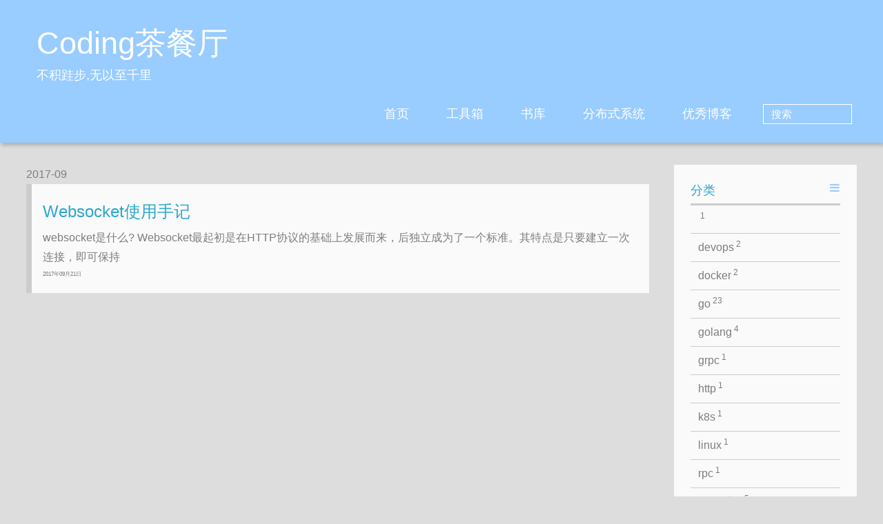

--- FILE ---
content_type: text/html; charset=utf-8
request_url: http://razil.cc/tags/websocket/
body_size: 4448
content:
<!DOCTYPE HTML>
<html lang="zh-CN">
<head>
  <meta charset="UTF-8">
  <title>Websocket - Coding茶餐厅</title>
  <meta name="viewport" content="width=device-width, initial-scale=1, maximum-scale=3, minimum-scale=1">
  
  <meta name="description" content="Websocket">
  
  <meta itemprop="name" content="Websocket - Coding茶餐厅">
  <meta itemprop="description" content="Websocket">
  <meta itemprop="image" content="//razil.cc/img/author.jpg">
  
  
  <meta name="twitter:description" content="">
  <link rel="alternate" href="//razil.cc/feed.xml" title="Coding茶餐厅" type="application/rss+xml"/>
  <link rel="shortcut icon" href="//razil.cc/img/favicon.ico"/>
  <link rel="apple-touch-icon" href="//razil.cc/apple-touch-icon.png" />
  <link rel="apple-touch-icon-precomposed" href="//razil.cc/apple-touch-icon.png" />
  <link rel="stylesheet" href="//razil.cc/highlight/styles/github.css">
  <script src="//razil.cc/highlight/highlight.pack.js"></script>
  <script>hljs.initHighlightingOnLoad();</script>
  <link rel="stylesheet" href="//razil.cc/font/hack/css/hack.min.css">
  <link rel="stylesheet" href="//razil.cc/css/style.css">
</head>

<body>
  <header>
    <div>
  
  <div id="textlogo">
    <h1 class="site-name"><a href="//razil.cc/" title="Coding茶餐厅">Coding茶餐厅</a></h1>
    <h2 class="blog-motto">不积跬步,无以至千里</h2>
  </div>
  <div class="navbar"><a class="navbutton navmobile" href="#" title="menu"></a></div>
  <nav class="animated">
    <ul>
      
      <li><a href="/">首页</a></li>
      
      <li><a href="/post/toolkit">工具箱</a></li>
      
      <li><a href="/post/books">书库</a></li>
      
      <li><a href="/categories/%E5%88%86%E5%B8%83%E5%BC%8F%E7%B3%BB%E7%BB%9F/">分布式系统</a></li>
      
      <li><a href="/post/blogs">优秀博客</a></li>
      
      <li>
        <form class="search" method="get" action="https://www.baidu.com/search">
          <div>
            <input type="text" id="search" name="q" placeholder="搜索">
          </div>
        </form>
      </li>
    </ul>
  </nav>
</div>

  </header>
  <div id="container">
    <div id="main">
      
      <h2 id="2017-09">2017-09</h2>
      
      <section class="post" itemscope itemprop="blogPost">
    <a href="//razil.cc/post/2017/07/gowebsocket-experience/" title="Websocket使用手记" itemprop="url">
    <h1 itemprop="name">Websocket使用手记</h1>
    <p itemprop="description">websocket是什么? Websocket最起初是在HTTP协议的基础上发展而来，后独立成为了一个标准。其特点是只要建立一次连接，即可保持</p>
    <time datetime="2017-09-21 23:51:49 &#43;0800 CST" itemprop="datePublished">2017年09月21日</time>
  </a>
</section>

      
      
    </div>
    <div class="openaside"><a class="navbutton" href="#" title="显示侧边栏"></a></div>
<div id="asidepart">
<div class="closeaside"><a class="closebutton" href="#" title="隐藏侧边栏"></a></div>
  
<aside class="clearfix">
  

<div class="categorieslist">
  <p class="asidetitle">分类</p>
  <ul>
    
    <li><a href="//razil.cc/categories/" title=""><sup>1</sup></a></li>
    
    <li><a href="//razil.cc/categories/devops" title="devops">devops<sup>2</sup></a></li>
    
    <li><a href="//razil.cc/categories/docker" title="docker">docker<sup>2</sup></a></li>
    
    <li><a href="//razil.cc/categories/go" title="go">go<sup>23</sup></a></li>
    
    <li><a href="//razil.cc/categories/golang" title="golang">golang<sup>4</sup></a></li>
    
    <li><a href="//razil.cc/categories/grpc" title="grpc">grpc<sup>1</sup></a></li>
    
    <li><a href="//razil.cc/categories/http" title="http">http<sup>1</sup></a></li>
    
    <li><a href="//razil.cc/categories/k8s" title="k8s">k8s<sup>1</sup></a></li>
    
    <li><a href="//razil.cc/categories/linux" title="linux">linux<sup>1</sup></a></li>
    
    <li><a href="//razil.cc/categories/rpc" title="rpc">rpc<sup>1</sup></a></li>
    
    <li><a href="//razil.cc/categories/%e4%bd%bf%e7%94%a8%e6%89%8b%e8%ae%b0" title="使用手记">使用手记<sup>5</sup></a></li>
    
    <li><a href="//razil.cc/categories/%e5%88%86%e5%b8%83%e5%bc%8f%e7%b3%bb%e7%bb%9f" title="分布式系统">分布式系统<sup>3</sup></a></li>
    
    <li><a href="//razil.cc/categories/%e5%af%86%e7%a0%81%e5%ad%a6" title="密码学">密码学<sup>1</sup></a></li>
    
    <li><a href="//razil.cc/categories/%e5%be%ae%e6%9c%8d%e5%8a%a1" title="微服务">微服务<sup>2</sup></a></li>
    
    <li><a href="//razil.cc/categories/%e6%95%b0%e6%8d%ae%e5%ba%93" title="数据库">数据库<sup>1</sup></a></li>
    
    <li><a href="//razil.cc/categories/%e6%b1%87%e6%80%bb" title="汇总">汇总<sup>4</sup></a></li>
    
    <li><a href="//razil.cc/categories/%e7%bd%91%e7%bb%9c" title="网络">网络<sup>1</sup></a></li>
    
    <li><a href="//razil.cc/categories/%e8%af%91%e6%96%87" title="译文">译文<sup>1</sup></a></li>
    
    <li><a href="//razil.cc/categories/%e8%bd%ac%e8%bd%bd" title="转载">转载<sup>1</sup></a></li>
    
    <li><a href="//razil.cc/categories/%e8%bf%90%e7%bb%b4" title="运维">运维<sup>1</sup></a></li>
    
    <li><a href="//razil.cc/categories/%e9%98%85%e8%af%bb%e7%ac%94%e8%ae%b0" title="阅读笔记">阅读笔记<sup>4</sup></a></li>
    
    <li><a href="//razil.cc/categories/%e9%9a%8f%e7%ac%94" title="随笔">随笔<sup>1</sup></a></li>
    
  </ul>
</div>



  

<div class="tagslist">
	<p class="asidetitle">标签</p>
		<ul class="clearfix">
      
			<li><a href="//razil.cc/tags/" title=""><sup>8</sup></a></li>
      
			<li><a href="//razil.cc/tags/beego" title="beego">beego<sup>2</sup></a></li>
      
			<li><a href="//razil.cc/tags/dep" title="dep">dep<sup>1</sup></a></li>
      
			<li><a href="//razil.cc/tags/docker" title="docker">docker<sup>2</sup></a></li>
      
			<li><a href="//razil.cc/tags/elasticsearch" title="elasticsearch">elasticsearch<sup>1</sup></a></li>
      
			<li><a href="//razil.cc/tags/gfs" title="gfs">gfs<sup>1</sup></a></li>
      
			<li><a href="//razil.cc/tags/go" title="go">go<sup>10</sup></a></li>
      
			<li><a href="//razil.cc/tags/go-mod" title="go-mod">go-mod<sup>1</sup></a></li>
      
			<li><a href="//razil.cc/tags/golang" title="golang">golang<sup>2</sup></a></li>
      
			<li><a href="//razil.cc/tags/grpc" title="grpc">grpc<sup>1</sup></a></li>
      
			<li><a href="//razil.cc/tags/harbor" title="harbor">harbor<sup>1</sup></a></li>
      
			<li><a href="//razil.cc/tags/http" title="http">http<sup>1</sup></a></li>
      
			<li><a href="//razil.cc/tags/influxdb" title="influxdb">influxdb<sup>1</sup></a></li>
      
			<li><a href="//razil.cc/tags/istio" title="istio">istio<sup>1</sup></a></li>
      
			<li><a href="//razil.cc/tags/json" title="json">json<sup>1</sup></a></li>
      
			<li><a href="//razil.cc/tags/k8s" title="k8s">k8s<sup>1</sup></a></li>
      
			<li><a href="//razil.cc/tags/kubernates" title="kubernates">kubernates<sup>1</sup></a></li>
      
			<li><a href="//razil.cc/tags/linux" title="linux">linux<sup>1</sup></a></li>
      
			<li><a href="//razil.cc/tags/minikube" title="minikube">minikube<sup>1</sup></a></li>
      
			<li><a href="//razil.cc/tags/minishift" title="minishift">minishift<sup>1</sup></a></li>
      
			<li><a href="//razil.cc/tags/oop" title="oop">oop<sup>1</sup></a></li>
      
			<li><a href="//razil.cc/tags/orm" title="orm">orm<sup>1</sup></a></li>
      
			<li><a href="//razil.cc/tags/plugin" title="plugin">plugin<sup>1</sup></a></li>
      
			<li><a href="//razil.cc/tags/raft" title="raft">raft<sup>1</sup></a></li>
      
			<li><a href="//razil.cc/tags/relfect" title="relfect">relfect<sup>1</sup></a></li>
      
			<li><a href="//razil.cc/tags/rpc" title="rpc">rpc<sup>1</sup></a></li>
      
			<li><a href="//razil.cc/tags/web" title="web">web<sup>1</sup></a></li>
      
			<li><a href="//razil.cc/tags/websocket" title="websocket">websocket<sup>1</sup></a></li>
      
			<li><a href="//razil.cc/tags/%e4%bd%bf%e7%94%a8%e6%89%8b%e8%ae%b0" title="使用手记">使用手记<sup>1</sup></a></li>
      
			<li><a href="//razil.cc/tags/%e5%88%86%e5%b8%83%e5%bc%8f" title="分布式">分布式<sup>1</sup></a></li>
      
			<li><a href="//razil.cc/tags/%e5%8a%a0%e5%af%86" title="加密">加密<sup>1</sup></a></li>
      
			<li><a href="//razil.cc/tags/%e6%ad%a3%e5%88%99" title="正则">正则<sup>2</sup></a></li>
      
			<li><a href="//razil.cc/tags/%e6%ad%a3%e5%88%99%e5%8c%b9%e9%85%8d" title="正则匹配">正则匹配<sup>1</sup></a></li>
      
			<li><a href="//razil.cc/tags/%e6%b1%87%e6%80%bb" title="汇总">汇总<sup>4</sup></a></li>
      
			<li><a href="//razil.cc/tags/%e7%89%88%e6%9c%ac%e6%8e%a7%e5%88%b6" title="版本控制">版本控制<sup>1</sup></a></li>
      
			<li><a href="//razil.cc/tags/%e7%b3%bb%e7%bb%9f%e6%97%a5%e5%bf%97" title="系统日志">系统日志<sup>1</sup></a></li>
      
			<li><a href="//razil.cc/tags/%e7%bd%91%e7%bb%9c%e7%88%ac%e8%99%ab" title="网络爬虫">网络爬虫<sup>1</sup></a></li>
      
			<li><a href="//razil.cc/tags/%e8%87%aa%e5%8a%a8%e5%8c%96%e6%9e%84%e5%bb%ba" title="自动化构建">自动化构建<sup>1</sup></a></li>
      
			<li><a href="//razil.cc/tags/%e9%9a%8f%e7%ac%94" title="随笔">随笔<sup>1</sup></a></li>
      
			<li><a href="//razil.cc/tags/%e9%9d%a2%e5%90%91%e5%af%b9%e8%b1%a1" title="面向对象">面向对象<sup>1</sup></a></li>
      
		</ul>
</div>



  
  <div class="archiveslist">
    <p class="asidetitle">归档</p>
    <ul class="archive-list">
      
      
      <li class="archive-list-item">
        <a class="archive-list-link" href="//razil.cc/post/#2019-04">2019年04月</a><span class="archive-list-count">2</span>
      </li>
      
      
      <li class="archive-list-item">
        <a class="archive-list-link" href="//razil.cc/post/#2019-02">2019年02月</a><span class="archive-list-count">3</span>
      </li>
      
      
      <li class="archive-list-item">
        <a class="archive-list-link" href="//razil.cc/post/#2019-01">2019年01月</a><span class="archive-list-count">2</span>
      </li>
      
      
      <li class="archive-list-item">
        <a class="archive-list-link" href="//razil.cc/post/#2018-12">2018年12月</a><span class="archive-list-count">2</span>
      </li>
      
      
      <li class="archive-list-item">
        <a class="archive-list-link" href="//razil.cc/post/#2018-11">2018年11月</a><span class="archive-list-count">4</span>
      </li>
      
      
      <li class="archive-list-item">
        <a class="archive-list-link" href="//razil.cc/post/#2018-10">2018年10月</a><span class="archive-list-count">3</span>
      </li>
      
      
      <li class="archive-list-item">
        <a class="archive-list-link" href="//razil.cc/post/#2018-09">2018年09月</a><span class="archive-list-count">2</span>
      </li>
      
      
      <li class="archive-list-item">
        <a class="archive-list-link" href="//razil.cc/post/#2018-08">2018年08月</a><span class="archive-list-count">2</span>
      </li>
      
      
      <li class="archive-list-item">
        <a class="archive-list-link" href="//razil.cc/post/#2018-07">2018年07月</a><span class="archive-list-count">2</span>
      </li>
      
      
      <li class="archive-list-item">
        <a class="archive-list-link" href="//razil.cc/post/#2018-04">2018年04月</a><span class="archive-list-count">2</span>
      </li>
      
      
      <li class="archive-list-item">
        <a class="archive-list-link" href="//razil.cc/post/#2018-03">2018年03月</a><span class="archive-list-count">5</span>
      </li>
      
      
      <li class="archive-list-item">
        <a class="archive-list-link" href="//razil.cc/post/#2018-01">2018年01月</a><span class="archive-list-count">3</span>
      </li>
      
      
      <li class="archive-list-item">
        <a class="archive-list-link" href="//razil.cc/post/#2017-12">2017年12月</a><span class="archive-list-count">2</span>
      </li>
      
      
      <li class="archive-list-item">
        <a class="archive-list-link" href="//razil.cc/post/#2017-11">2017年11月</a><span class="archive-list-count">1</span>
      </li>
      
      
      <li class="archive-list-item">
        <a class="archive-list-link" href="//razil.cc/post/#2017-10">2017年10月</a><span class="archive-list-count">1</span>
      </li>
      
      
      <li class="archive-list-item">
        <a class="archive-list-link" href="//razil.cc/post/#2017-09">2017年09月</a><span class="archive-list-count">2</span>
      </li>
      
      
      <li class="archive-list-item">
        <a class="archive-list-link" href="//razil.cc/post/#2017-08">2017年08月</a><span class="archive-list-count">2</span>
      </li>
      
      
      <li class="archive-list-item">
        <a class="archive-list-link" href="//razil.cc/post/#2017-07">2017年07月</a><span class="archive-list-count">1</span>
      </li>
      
      
      <li class="archive-list-item">
        <a class="archive-list-link" href="//razil.cc/post/#2017-05">2017年05月</a><span class="archive-list-count">2</span>
      </li>
      
      
      <li class="archive-list-item">
        <a class="archive-list-link" href="//razil.cc/post/#2017-04">2017年04月</a><span class="archive-list-count">1</span>
      </li>
      
      
      <li class="archive-list-item">
        <a class="archive-list-link" href="//razil.cc/post/#2017-03">2017年03月</a><span class="archive-list-count">1</span>
      </li>
      
      
      <li class="archive-list-item">
        <a class="archive-list-link" href="//razil.cc/post/#2017-01">2017年01月</a><span class="archive-list-count">1</span>
      </li>
      
    </ul>

  </div>


  

<div class="tagcloudlist">
  <p class="asidetitle">标签云</p>
  <div class="tagcloudlist clearfix">
    
    <a href="//razil.cc/tags/" style="font-size: 12px;"></a>
    
    <a href="//razil.cc/tags/beego" style="font-size: 12px;">beego</a>
    
    <a href="//razil.cc/tags/dep" style="font-size: 12px;">dep</a>
    
    <a href="//razil.cc/tags/docker" style="font-size: 12px;">docker</a>
    
    <a href="//razil.cc/tags/elasticsearch" style="font-size: 12px;">elasticsearch</a>
    
    <a href="//razil.cc/tags/gfs" style="font-size: 12px;">gfs</a>
    
    <a href="//razil.cc/tags/go" style="font-size: 12px;">go</a>
    
    <a href="//razil.cc/tags/go-mod" style="font-size: 12px;">go-mod</a>
    
    <a href="//razil.cc/tags/golang" style="font-size: 12px;">golang</a>
    
    <a href="//razil.cc/tags/grpc" style="font-size: 12px;">grpc</a>
    
    <a href="//razil.cc/tags/harbor" style="font-size: 12px;">harbor</a>
    
    <a href="//razil.cc/tags/http" style="font-size: 12px;">http</a>
    
    <a href="//razil.cc/tags/influxdb" style="font-size: 12px;">influxdb</a>
    
    <a href="//razil.cc/tags/istio" style="font-size: 12px;">istio</a>
    
    <a href="//razil.cc/tags/json" style="font-size: 12px;">json</a>
    
    <a href="//razil.cc/tags/k8s" style="font-size: 12px;">k8s</a>
    
    <a href="//razil.cc/tags/kubernates" style="font-size: 12px;">kubernates</a>
    
    <a href="//razil.cc/tags/linux" style="font-size: 12px;">linux</a>
    
    <a href="//razil.cc/tags/minikube" style="font-size: 12px;">minikube</a>
    
    <a href="//razil.cc/tags/minishift" style="font-size: 12px;">minishift</a>
    
    <a href="//razil.cc/tags/oop" style="font-size: 12px;">oop</a>
    
    <a href="//razil.cc/tags/orm" style="font-size: 12px;">orm</a>
    
    <a href="//razil.cc/tags/plugin" style="font-size: 12px;">plugin</a>
    
    <a href="//razil.cc/tags/raft" style="font-size: 12px;">raft</a>
    
    <a href="//razil.cc/tags/relfect" style="font-size: 12px;">relfect</a>
    
    <a href="//razil.cc/tags/rpc" style="font-size: 12px;">rpc</a>
    
    <a href="//razil.cc/tags/web" style="font-size: 12px;">web</a>
    
    <a href="//razil.cc/tags/websocket" style="font-size: 12px;">websocket</a>
    
    <a href="//razil.cc/tags/%e4%bd%bf%e7%94%a8%e6%89%8b%e8%ae%b0" style="font-size: 12px;">使用手记</a>
    
    <a href="//razil.cc/tags/%e5%88%86%e5%b8%83%e5%bc%8f" style="font-size: 12px;">分布式</a>
    
    <a href="//razil.cc/tags/%e5%8a%a0%e5%af%86" style="font-size: 12px;">加密</a>
    
    <a href="//razil.cc/tags/%e6%ad%a3%e5%88%99" style="font-size: 12px;">正则</a>
    
    <a href="//razil.cc/tags/%e6%ad%a3%e5%88%99%e5%8c%b9%e9%85%8d" style="font-size: 12px;">正则匹配</a>
    
    <a href="//razil.cc/tags/%e6%b1%87%e6%80%bb" style="font-size: 12px;">汇总</a>
    
    <a href="//razil.cc/tags/%e7%89%88%e6%9c%ac%e6%8e%a7%e5%88%b6" style="font-size: 12px;">版本控制</a>
    
    <a href="//razil.cc/tags/%e7%b3%bb%e7%bb%9f%e6%97%a5%e5%bf%97" style="font-size: 12px;">系统日志</a>
    
    <a href="//razil.cc/tags/%e7%bd%91%e7%bb%9c%e7%88%ac%e8%99%ab" style="font-size: 12px;">网络爬虫</a>
    
    <a href="//razil.cc/tags/%e8%87%aa%e5%8a%a8%e5%8c%96%e6%9e%84%e5%bb%ba" style="font-size: 12px;">自动化构建</a>
    
    <a href="//razil.cc/tags/%e9%9a%8f%e7%ac%94" style="font-size: 12px;">随笔</a>
    
    <a href="//razil.cc/tags/%e9%9d%a2%e5%90%91%e5%af%b9%e8%b1%a1" style="font-size: 12px;">面向对象</a>
    
  </div>
</div>



  
<div class="rsspart">
  <a rel="nofollow" href="//razil.cc/feed.xml" type="application/rss+xml" target="_blank">RSS 订阅</a>
</div>


</aside>
</div>

  </div>
  <footer><div id="footer" >

  <div class="social-font clearfix">
    
    
    
    <a href="https://github.com/dennismao.github.com" target="_blank" title="github"></a>
    
  </div>

  <p class="copyright"> Copyright © 2019
    
    <a href="//razil.cc/" title="Coding茶餐厅">Coding茶餐厅</a>
    
  </p>

  <p class="copyright">备案号: 粤ICP备17137859号-1 </p>
</div>
</footer>
  



<script src="https://cdn.bootcss.com/jquery/3.0.0/jquery.min.js"></script>

<script type="text/javascript">
done = false;
$(document).ready(function(){
  $('.navbar').click(function(){
    $('header nav').toggleClass('shownav');
  });
  var myWidth = 0;
  function getSize(){
    if( typeof( window.innerWidth ) == 'number' ) {
      myWidth = window.innerWidth;
    } else if( document.documentElement && document.documentElement.clientWidth) {
      myWidth = document.documentElement.clientWidth;
    };
  };
  var m = $('#main'),
      a = $('#asidepart'),
      c = $('.closeaside'),
      o = $('.openaside');
  $(window).resize(function(){
    getSize();
    if (myWidth >= 1024) {
      $('header nav').removeClass('shownav');
    }else
    {
      m.removeClass('moveMain');
      a.css('display', 'block').removeClass('fadeOut');
      o.css('display', 'none');
    }
  });
  c.click(function(){
    a.addClass('fadeOut').css('display', 'none');
    o.css('display', 'block').addClass('fadeIn');
    m.addClass('moveMain');
  });
  o.click(function(){
    o.css('display', 'none').removeClass('beforeFadeIn');
    a.css('display', 'block').removeClass('fadeOut').addClass('fadeIn');
    m.removeClass('moveMain');
  });
  $(window).scroll(function(){
    o.css("top",Math.max(80,260-$(this).scrollTop()));
  });
  $('form.search').on('submit', function (event) {
    if (false === done) {
      event.preventDefault();
      var orgVal = $(this).find('#search').val();
      $(this).find('#search').val('site:\/\/razil.cc\/ ' + orgVal);
      done = true;
      $(this).submit();
    }
  });
});
</script>

<script type="text/javascript">
$(document).ready(function(){
  var $this = $('.share'),
      url = $this.attr('data-url'),
      encodedUrl = encodeURIComponent(url),
      title = $this.attr('data-title'),
      tsina = $this.attr('data-tsina');
  var html = [
  '<a href="#textlogo" class="article-back-to-top" title="Top"></a>',
  '<a href="https://www.facebook.com/sharer.php?u=' + encodedUrl + '" class="article-share-facebook" target="_blank" title="Facebook"></a>',
  '<a href="https://twitter.com/intent/tweet?url=' + encodedUrl + '" class="article-share-twitter" target="_blank" title="Twitter"></a>',
  '<a href="http://service.weibo.com/share/share.php?title='+title+'&url='+encodedUrl +'&ralateUid='+ tsina +'&searchPic=true&style=number' +'" class="article-share-weibo" target="_blank" title="Weibo"></a>',
  '<span title="Share to"></span>'
  ].join('');
  $this.append(html);
});
</script>



<script async src="https://www.googletagmanager.com/gtag/js?id=UA-132752811-1"></script>
<script>
  window.dataLayer = window.dataLayer || [];
  function gtag(){dataLayer.push(arguments);}
  gtag('js', new Date());

  gtag('config', 'UA-132752811-1');
</script>




</body>
</html>


--- FILE ---
content_type: text/css; charset=utf-8
request_url: http://razil.cc/font/hack/css/hack.min.css
body_size: 454
content:
/*!
 *  Hack v2.010 by Chris Simpkins - https://sourcefoundry.org/hack/
 *  Licenses - Fonts: Modified SIL OFL 1.1 + Bitstream Vera license, CSS: MIT License
 */@font-face{font-family:'Hack';src:url('../fonts/eot/latin/hack-regular-latin-webfont.eot?v=2.010');src:url('../fonts/eot/latin/hack-regular-latin-webfont.eot?#iefix&v=2.010') format('embedded-opentype'),url('../fonts/woff2/latin/hack-regular-latin-webfont.woff2?v=2.010') format('woff2'),url('../fonts/woff/latin/hack-regular-latin-webfont.woff?v=2.010') format('woff'),url('../fonts/ttf/latin/hack-regular-latin-webfont.ttf?v=2.010') format('truetype'),url('../fonts/svg/latin/hack-regular-latin-webfont.svg?v=2.010#hackregular') format('svg');font-weight:400;font-style:normal}@font-face{font-family:'Hack';src:url('../fonts/eot/latin/hack-bold-latin-webfont.eot?v=2.010');src:url('../fonts/eot/latin/hack-bold-latin-webfont.eot?#iefix&v=2.010') format('embedded-opentype'),url('../fonts/woff2/latin/hack-bold-latin-webfont.woff2?v=2.010') format('woff2'),url('../fonts/woff/latin/hack-bold-latin-webfont.woff?v=2.010') format('woff'),url('../fonts/ttf/latin/hack-bold-latin-webfont.ttf?v=2.010') format('truetype'),url('../fonts/svg/latin/hack-bold-latin-webfont.svg?v=2.010#hackbold') format('svg');font-weight:700;font-style:normal}@font-face{font-family:'Hack';src:url('../fonts/eot/latin/hack-regularoblique-latin-webfont.eot?v=2.010');src:url('../fonts/eot/latin/hack-regularoblique-latin-webfont.eot?#iefix&v=2.010') format('embedded-opentype'),url('../fonts/woff2/latin/hack-regularoblique-latin-webfont.woff2?v=2.010') format('woff2'),url('../fonts/woff/latin/hack-regularoblique-latin-webfont.woff?v=2.010') format('woff'),url('../fonts/ttf/latin/hack-regularoblique-latin-webfont.ttf?v=2.010') format('truetype'),url('../fonts/svg/latin/hack-regularoblique-latin-webfont.svg?v=2.010#hackoblique') format('svg');font-weight:400;font-style:italic}@font-face{font-family:'Hack';src:url('../fonts/eot/latin/hack-boldoblique-latin-webfont.eot?v=2.010');src:url('../fonts/eot/latin/hack-boldoblique-latin-webfont.eot?#iefix&v=2.010') format('embedded-opentype'),url('../fonts/woff2/latin/hack-boldoblique-latin-webfont.woff2?v=2.010') format('woff2'),url('../fonts/woff/latin/hack-boldoblique-latin-webfont.woff?v=2.010') format('woff'),url('../fonts/ttf/latin/hack-boldoblique-latin-webfont.ttf?v=2.010') format('truetype'),url('../fonts/svg/latin/hack-boldoblique-latin-webfont.svg?v=2.010#hackboldoblique') format('svg');font-weight:700;font-style:italic}


--- FILE ---
content_type: text/css; charset=utf-8
request_url: http://razil.cc/css/style.css
body_size: 6251
content:
html,body,div,span,applet,object,iframe,h1,h2,h3,h4,h5,h6,p,blockquote,pre,a,abbr,acronym,address,big,cite,code,del,dfn,em,img,ins,kbd,q,s,samp,small,strike,strong,sub,sup,tt,var,dl,dt,dd,ol,ul,li,fieldset,form,label,legend,table,caption,tbody,tfoot,thead,tr,th,td{margin:0;padding:0;border:0;outline:0;font-weight:inherit;font-style:inherit;font-family:inherit;font-size:100%;vertical-align:baseline}
body{line-height:1;color:#000;background:#fff}
ol,ul{list-style:none}
table{border-collapse:separate;border-spacing:0;vertical-align:middle}
caption,th,td{text-align:left;font-weight:normal;vertical-align:middle}
a img{border:none}
/* icon Font */
@font-face{font-family:"FontAwesome";font-style:normal;font-weight:normal;src:url("../font/fontawesome-webfont.eot?v=#4.0.3");src:url("../font/fontawesome-webfont.eot?#iefix&v=#4.0.3") format("embedded-opentype"),url("../font/fontawesome-webfont.woff?v=#4.0.3") format("woff"),url("../font/fontawesome-webfont.ttf?v=#4.0.3") format("truetype"),url("../font/fontawesome-webfont.svg#fontawesomeregular?v=#4.0.3") format("svg")}
/* Public style */
*{-webkit-margin-before:0;-webkit-margin-after:0}
body{background:#ddd;font-family:"Helvetica Neue","Helvetica","Microsoft YaHei","WenQuanYi Micro Hei",Arial,sans-serif;font-size:100%;color:#817c7c;line-height:1.5}
small{font-size:80%}
sub,sup{font-size:75%;line-height:0;position:relative;vertical-align:baseline}
sup{top:-.5em;padding-left:.3em}
sub{bottom:-.25em}
a{text-decoration:none;color:#817c7c;}
a:hover,a:focus{outline:0;text-decoration:none;-webkit-transition:color 0.25s, background 0.5s;-moz-transition:color 0.25s, background 0.5s;-o-transition:color 0.25s, background 0.5s;-ms-transition:color 0.25s, background 0.5s;transition:color 0.25s, background 0.5s}
a:hover:before{-webkit-transition:color 0.25s, background 0.5s;-moz-transition:color 0.25s, background 0.5s;-o-transition:color 0.25s, background 0.5s;-ms-transition:color 0.25s, background 0.5s;transition:color 0.25s, background 0.5s}
input:focus{outline:none}
input,button{margin:0;padding:0;}
input::-moz-focus-inner,button::-moz-focus-inner{border:0;padding:0}
h1{font-size:1.5em}
.fa{display:inline-block;font-family:FontAwesome;font-style:normal;font-weight:normal;line-height:1;-webkit-font-smoothing:antialiased;-moz-osx-font-smoothing:grayscale}
.clearfix{zoom:1}
.clearfix:before,.clearfix:after{content:"";display:table}
.clearfix:after{clear:both}

.toc-article{zoom:1,margin:0 0 0 0;padding:2em 0em 0em 0em;line-height:2em;font-size:.8em;}
.toc-content{font-size:1.1em;color:#2ca6cb;padding:0 0 0 2em}
.toc-title{font-size:1.3em;color:#2ca6cb;padding:0 0 .3125em 0;border-bottom:.1875em solid #ccc;}
.toc-title a{color:#2ca6cb;}
.toc-title a:hover{color:#99ccff;-webkit-transition:color 0.5s;-moz-transition:color 0.5s;-o-transition:color 0.5s;-ms-transition:color 0.5s;transition:color 0.5s}

/*.toc-article{zoom:1,margin:2em 0 0 .5em;padding:1em 1em 1em 2.5em;line-height:1em;font-size:.8em;float:right;}*/

::-webkit-input-placeholder{color:#fff;padding:2px 0 0 4px}
::-moz-placeholder{color:#fff;padding:2px 0 0 4px}
:-ms-input-placeholder{color:#fff;padding:2px 0 0 4px}
::-webkit-input-placeholder::before{font-family:"FontAwesome";-webkit-font-smoothing:antialiased;-moz-osx-font-smoothing:grayscale;content:"\f002";padding-right:4px}
::-moz-placeholder:before{font-family:"FontAwesome";-webkit-font-smoothing:antialiased;-moz-osx-font-smoothing:grayscale;content:"\f002";padding-right:4px}
:-ms-input-placeholder::before{font-family:"FontAwesome";-webkit-font-smoothing:antialiased;-moz-osx-font-smoothing:grayscale;content:"\f002";padding-right:4px}
input[type="search"]::-webkit-search-cancel-button,input[type="search"]::-webkit-search-decoration{-webkit-appearance:none}
::-webkit-search-cancel-button:after{font-family:"FontAwesome";-webkit-font-smoothing:antialiased;-moz-osx-font-smoothing:grayscale;content:'\f00d';color:#fff;padding-right:4px}
/* css3 animate */
.animated{-webkit-animation-fill-mode:both;-moz-animation-fill-mode:both;-o-animation-fill-mode:both;-ms-animation-fill-mode:both;animation-fill-mode:both;-webkit-animation-duration:1s;-moz-animation-duration:1s;-o-animation-duration:1s;-ms-animation-duration:1s;animation-duration:1s}
@-webkit-keyframes fadeIn{0%{opacity:0;-ms-filter:"progid:DXImageTransform.Microsoft.Alpha(Opacity=0)";filter:alpha(opacity=0)}
100%{opacity:1;-ms-filter:none;filter:none}
}.fadeIn{-webkit-animation-name:fadeIn;-moz-animation-name:fadeIn;-o-animation-name:fadeIn;-ms-animation-name:fadeIn;animation-name:fadeIn}
.fadeOut{-webkit-animation-name:fadeOut;-moz-animation-name:fadeOut;-o-animation-name:fadeOut;-ms-animation-name:fadeOut;animation-name:fadeOut}
@-moz-keyframes fadeInDown{0%{opacity:0;-ms-filter:"progid:DXImageTransform.Microsoft.Alpha(Opacity=0)";filter:alpha(opacity=0);-webkit-transform:translateY(-20px);-moz-transform:translateY(-20px);-o-transform:translateY(-20px);-ms-transform:translateY(-20px);transform:translateY(-20px)}
100%{opacity:1;-ms-filter:none;filter:none;-webkit-transform:translateY(0);-moz-transform:translateY(0);-o-transform:translateY(0);-ms-transform:translateY(0);transform:translateY(0)}
}@-webkit-keyframes fadeInDown{0%{opacity:0;-ms-filter:"progid:DXImageTransform.Microsoft.Alpha(Opacity=0)";filter:alpha(opacity=0);-webkit-transform:translateY(-20px);-moz-transform:translateY(-20px);-o-transform:translateY(-20px);-ms-transform:translateY(-20px);transform:translateY(-20px)}
100%{opacity:1;-ms-filter:none;filter:none;-webkit-transform:translateY(0);-moz-transform:translateY(0);-o-transform:translateY(0);-ms-transform:translateY(0);transform:translateY(0)}
}@-o-keyframes fadeInDown{0%{opacity:0;-ms-filter:"progid:DXImageTransform.Microsoft.Alpha(Opacity=0)";filter:alpha(opacity=0);-webkit-transform:translateY(-20px);-moz-transform:translateY(-20px);-o-transform:translateY(-20px);-ms-transform:translateY(-20px);transform:translateY(-20px)}
100%{opacity:1;-ms-filter:none;filter:none;-webkit-transform:translateY(0);-moz-transform:translateY(0);-o-transform:translateY(0);-ms-transform:translateY(0);transform:translateY(0)}
}@-ms-keyframes fadeInDown{0%{opacity:0;-ms-filter:"progid:DXImageTransform.Microsoft.Alpha(Opacity=0)";filter:alpha(opacity=0);-webkit-transform:translateY(-20px);-moz-transform:translateY(-20px);-o-transform:translateY(-20px);-ms-transform:translateY(-20px);transform:translateY(-20px)}
100%{opacity:1;-ms-filter:none;filter:none;-webkit-transform:translateY(0);-moz-transform:translateY(0);-o-transform:translateY(0);-ms-transform:translateY(0);transform:translateY(0)}
}@keyframes fadeInDown{0%{opacity:0;-ms-filter:"progid:DXImageTransform.Microsoft.Alpha(Opacity=0)";filter:alpha(opacity=0);-webkit-transform:translateY(-20px);-moz-transform:translateY(-20px);-o-transform:translateY(-20px);-ms-transform:translateY(-20px);transform:translateY(-20px)}
100%{opacity:1;-ms-filter:none;filter:none;-webkit-transform:translateY(0);-moz-transform:translateY(0);-o-transform:translateY(0);-ms-transform:translateY(0);transform:translateY(0)}
}body >header{width:100%;-webkit-box-shadow:2px 4px 5px rgba(3,3,3,0.2);box-shadow:2px 4px 5px rgba(3,3,3,0.2);background:#99ccff;color:#fff;padding:1em 0 .8em;}
@media only screen and (min-width: 1024px){body >header{padding:1.8em 0 1.5em}
}body >header >div{width:95%;margin:0 auto;position:relative;overflow:hidden;}
@media only screen and (min-width: 1024px){body >header >div{width:93%}
}body >header a{display:block;color:#fff}
#imglogo{float:left;width:4em;height:4em;}
@media only screen and (min-width: 768px){#imglogo{width:5em}
}@media only screen and (min-width: 1024px){#imglogo{width:5.5em}
}#imglogo img{width:4em;}
@media only screen and (min-width: 768px){#imglogo img{width:5em}
}@media only screen and (min-width: 1024px){#imglogo img{width:5.5em}
}#textlogo{float:left;width:75%;margin-left:.5em;}
#textlogo h1.site-name{width:86%;font-size:200%;line-height:1.5;-webkit-font-smoothing:antialiased;-moz-osx-font-smoothing:grayscale;}
@media only screen and (min-width: 768px){#textlogo h1.site-name{font-size:240%}
}@media only screen and (min-width: 1024px){#textlogo h1.site-name{font-size:280%}
}#textlogo h2.blog-motto{font-size:.7em;font-weight:normal;}
@media only screen and (min-width: 768px){#textlogo h2.blog-motto{font-size:100%}
}@media only screen and (min-width: 1024px){#textlogo h2.blog-motto{font-size:110%}
}.navbar{position:absolute;width:2em;right:0;top:1em;padding:.5em;}
@media only screen and (min-width: 1024px){.navbar{display:none}
}.navbutton::before{font-family:"FontAwesome";-webkit-font-smoothing:antialiased;-moz-osx-font-smoothing:grayscale;content:"\f0c9"}
.navmobile::before{padding-left:1em}
header nav{float:left;width:100%;font-size:112.5%;padding-top:.5em;max-height:.01em;-webkit-transition:max-height 1s ease-out;-moz-transition:max-height 1s ease-out;-o-transition:max-height 1s ease-out;-ms-transition:max-height 1s ease-out;transition:max-height 1s ease-out;}
@media only screen and (min-width: 568px){header nav{width:50%}
}@media only screen and (min-width: 1024px){header nav{float:right;width:auto;margin-top:1em;max-height:none}
}@media only screen and (min-width: 1024px){header nav ul{float:right}
}@media only screen and (min-width: 1024px){header nav ul li{float:left}
}header nav ul li a{padding:.2em 0 .2em 1em;}
@media only screen and (min-width: 1024px){header nav ul li a{padding:.2em 1.5em}
}header nav ul li a:hover{background:#dd2c11;color:#e9cd4c}
.shownav{max-height:40em}
.search{padding:.1em 0 0 1em;}
.search input{line-height:1.8;font-size:15px;border:1px solid #fff;color:#fff;background:transparent;width:80%;padding-left:.5em;}
@media only screen and (min-width: 1024px){.search input{width:8em;-webkit-transition:0.5s width;-moz-transition:0.5s width;-o-transition:0.5s width;-ms-transition:0.5s width;transition:0.5s width}
.search input:focus{width:15em}
}.search label{display:none}
/* index layout */
#container{width:95%;margin:0 auto;overflow:hidden;}
@media only screen and (min-width: 768px){#container{width:96%}
}@media only screen and (min-width: 1024px){#container{width:94%}
}@media only screen and (min-width: 1560px){#container{width:82%}
}#main{margin:1em 0 0;line-height:1.8;}
@media only screen and (min-width: 1024px){#main{margin:2em 0 0;width:75%;float:left;-webkit-transition:margin 0.5s ease-out;-moz-transition:margin 0.5s ease-out;-o-transition:margin 0.5s ease-out;-ms-transition:margin 0.5s ease-out;transition:margin 0.5s ease-out}
}#main section.post{background:#fafafa;margin-bottom:.125em;}
#main section.post a{display:block;border-left:.5em solid #ccc;-webkit-transition:border-left 0.45s;-moz-transition:border-left 0.45s;-o-transition:border-left 0.45s;-ms-transition:border-left 0.45s;transition:border-left 0.45s;padding:.5em;}
@media only screen and (min-width: 768px){#main section.post a{padding:1em}
}#main section.post a:hover{border-left:.5em solid #99ccff}
#main section.post a h1{color:#2ca6cb;line-height:2}
#main section.post a p{color:#817c7c}
#main section.post a time{color:#817c7c;display:block;margin:.5em 0;font-size:.5em}
.moveMain{margin-left:10% !important}
#page-nav{background:#fafafa;text-align:center;overflow:hidden;}
#page-nav a,#page-nav span{display:inline-block;padding:.5em 1em}
#page-nav a{color:#2ca6cb;}
#page-nav a:hover{background:#ccc;color:#99ccff}
#page-nav .prev{float:left;border-left:.5em solid #ccc;-webkit-transition:border-left 0.5s;-moz-transition:border-left 0.5s;-o-transition:border-left 0.5s;-ms-transition:border-left 0.5s;transition:border-left 0.5s;}
#page-nav .prev:hover{border-left:.5em solid #99ccff}
#page-nav .next{float:right}
#page-nav .page-number{display:none;}
@media only screen and (min-width: 768px){#page-nav .page-number{display:inline-block}
}#page-nav .current{color:#b8b8b8;font-weight:bold}
#page-nav .space{color:#2ca6cb}
/* page layout */
@media only screen and (min-width: 1024px){.page{margin-left:10% !important}
}/* archive layout */
.category-icon:before,.tag-icon:before,.archive-icon:before{font-family:"FontAwesome";-webkit-font-smoothing:antialiased;-moz-osx-font-smoothing:grayscale;color:#ccc;font-size:100%;padding-right:.3em}
.category-icon:before{content:"\f07b"}
.tag-icon:before{content:"\f02c"}
.archive-icon:before{content:"\f187"}
.archive-title{margin:1em 0;width:97%;padding:2em 0 2em 3%;background:#fafafa;border-left:.5em solid #ccc;}
@media only screen and (min-width: 1024px){.archive-title{margin:2em 0;width:18.5%;padding-left:.5%;float:left}
}.archive-title h2{width:90%;color:#2ca6cb;font-size:120%}
.archive-title a{color:#2ca6cb;-webkit-transition:color 0.5s;-moz-transition:color 0.5s;-o-transition:color 0.5s;-ms-transition:color 0.5s;transition:color 0.5s;}
.archive-title a:hover{color:#99ccff;-webkit-transition:color 0.5s;-moz-transition:color 0.5s;-o-transition:color 0.5s;-ms-transition:color 0.5s;transition:color 0.5s}
.current{color:#99ccff !important}
@media only screen and (min-width: 768px){.archive-part{min-height:200px}
}@media only screen and (min-width: 1024px){.archive-part{width:78% !important;float:right;margin-left:2% !important}
}.archive-part section.post{width:100%;}
@media only screen and (min-width: 768px){.archive-part section.post{float:left;width:50%}
}@media only screen and (min-width: 1024px){.archive-part section.post{width:33.333%}
}@media only screen and (min-width: 768px){.archive-nav{width:100%;float:left;margin-top:1em}
}/* tags&categories layout */
.all-list-box{min-height:400px}
.post,.page{background:#fafafa;}
.post a,.page a{color:#2ca6cb;}
.post a:hover,.page a:hover{color:#99ccff}
@media only screen and (min-width: 768px){article header.article-info{border-bottom:1px solid #dbdbdb}
}article header.article-info >h1{padding:.2em 3%;font-size:170%;line-height:1.5;word-wrap:break-word;word-break:normal;-webkit-font-smoothing:antialiased;-moz-osx-font-smoothing:grayscale;border-left:5px solid #99ccff}
@media only screen and (min-width: 1024px){article header.article-info >h1{font-size:200%;padding-top:.3em}
}article header.article-info >p.article-author{padding:.3em 4% .3em 0;text-align:right;border-bottom:1px solid #dbdbdb;}
@media only screen and (min-width: 768px){article header.article-info >p.article-author{float:right;border-bottom:none}
}article header.article-info >p.article-time{padding-top:.5em;font-size:.8em;text-align:center;}
@media only screen and (min-width: 768px){article header.article-info >p.article-time{float:right;margin-right:1em;padding-top:.1em;font-size:.9em}
}article header.article-info >p.article-time:before{font-family:"FontAwesome";font-size:130%;content:"\f017";-webkit-font-smoothing:antialiased;-moz-osx-font-smoothing:grayscale}
article .article-content{padding:1.5em 4%;}
article .article-content .kb{padding:.1em .6em;border:1px solid #ccc;background-color:code-color;color:#8f8f8f;-webkit-box-shadow:0 1px 0 rgba(0,0,0,0.2),0 0 0 2px #fff inset;box-shadow:0 1px 0 rgba(0,0,0,0.2),0 0 0 2px #fff inset;-webkit-border-radius:3px;border-radius:3px;display:inline-block;margin:0 .1em;text-shadow:0 1px 0 #fff;line-height:1.5;white-space:nowrap}
article .article-content h1,article .article-content h2{font-size:180%;line-height:1.2em}
article .article-content h3,article .article-content h4,article .article-content h5,article .article-content h6{font-size:140%}
article .article-content h1,article .article-content h2,article .article-content h3,article .article-content h4,article .article-content h5,article .article-content h6{color:#333;-webkit-font-smoothing:antialiased;-moz-osx-font-smoothing:grayscale;padding:.3em 0;margin:.5em 0;}
article .article-content h1 >code,article .article-content h2 >code,article .article-content h3 >code,article .article-content h4 >code,article .article-content h5 >code,article .article-content h6 >code{color:#a3a3a3}
article .article-content hr{border:1px solid #dbdbdb}
article .article-content strong,article .article-content em{font-weight:bold}
article .article-content acronym,article .article-content abbr{border-bottom:1px dotted}
article .article-content blockquote{border-left:.2em solid #99ccff;margin:.65em 0 .65em 4%;padding-left:1%;line-height:1.5;font-size:110%;}
article .article-content blockquote footer{background:#fafafa;padding:0;margin:0;font-size:80%;line-height:1em}
article .article-content blockquote cite{font-style:italic;padding-left:.5em}
article .article-content ul,article .article-content ol{padding-left:2em;font-size:105%;}
@media only screen and (min-width: 768px){article .article-content ul,article .article-content ol{padding-left:3em}
}article .article-content ul li{list-style:disc;text-align:match-parent;margin:.5em 0}
article .article-content ol li{list-style-type:decimal;margin:.5em 0}
article .article-content dl dt{font-weight:blod}
article .article-content ul li>code,article .article-content ol li>code,article .article-content p code,article .article-content strong code,article .article-content em code{font-family:Monaco,Menlo,Consolas,Courier New,monospace;background:#eee;color:#747070;border:1px solid #d6d6d6;padding:0 5px;margin:0 2px;font-size:90%;white-space:nowrap;text-shadow:0 1px #fff}
article .article-content p{font-size:105%;line-height:1.7;margin:.7em 0;}
@media only screen and (min-width: 1024px){article .article-content p{margin:1.2em 0}
}article .article-content img,article .article-content video,article .article-content figure img{max-width:100%;display:block;margin:auto;height:auto;vertical-align:middle;padding-top:.5em;}
@media only screen and (min-width: 1024px){article .article-content img,article .article-content video,article .article-content figure img{padding-top:.7em}
}article .article-content figcaption,article .article-content .caption{text-align:center;display:block;font-size:.9em;font-weight:blod}
article .article-content .video-container{position:relative;padding-top:56%;height:0;overflow:hidden;}
article .article-content .video-container iframe,article .article-content .video-container object,article .article-content .video-container embed{position:absolute;top:0;left:0;width:100%;height:100%;margin-top:0}
article .article-content table{width:100%;border-collapse:collapse;border-spacing:0;}
article .article-content table th{font-weight:bold;border-bottom:3px solid #dbdbdb;padding-bottom:.5em}
article .article-content table td{border-bottom:1px solid #dbdbdb;padding:10px 0}
article .article-content .pullquote{text-align:left;width:45%;margin:0;border:none}
article .article-content .left{margin-left:.5em;margin-right:1em;float:left}
article .article-content .right{margin-right:.5em;margin-left:1em;float:right}
footer.article-footer{background:#fafafa;padding:0 4%;margin:0;border-top:1px solid #dbdbdb}
.article-share{float:right;width:100%;}
@media only screen and (min-width: 568px){.article-share{width:60%}
}@media only screen and (min-width: 768px){.article-share{width:40%}
}.share span{float:right;height:3em;width:1em;margin-right:.5em;position:relative;color:#d6d6d6;}
.share span:before{font-family:"FontAwesome";content:"\f064";font-size:1em;-webkit-font-smoothing:antialiased;-moz-osx-font-smoothing:grayscale;width:1.5em;height:1.5em;position:absolute;top:50%;left:50%;margin-top:-.75em;margin-left:-.75em}
.share a{float:right;width:3em;height:3em;display:block;position:relative;}
.share a:before{font-size:100%;font-family:"FontAwesome";text-align:center;color:#817c7c;-webkit-font-smoothing:antialiased;-moz-osx-font-smoothing:grayscale;width:1.5em;height:1.5em;position:absolute;top:50%;left:50%;margin-top:-.75em;margin-left:-.75em}
.share a:hover:before{color:#fff}
.article-share-twitter:before{content:"\f099"}
.article-share-twitter:hover{background:#00aced;text-shadow:0 1px #008abe}
.article-share-facebook:before{content:"\f09a"}
.article-share-facebook:hover{background:#3b5998;text-shadow:0 1px #2f477a}
.article-share-weibo:before{content:"\f18a"}
.article-share-weibo:hover{background:#eb182c;text-shadow:0 1px #bf1121}
.article-share-qrcode:before{content:"\f029"}
.article-share-qrcode:hover{background:#49ae0f;text-shadow:0 1px #3a8b0c}
.article-back-to-top:before{content:"\f062"}
.article-back-to-top:hover{background:#762c54;text-shadow:0 1px #5e2343}
.qrcode{width:15em;height:15em;position:absolute;top:50%;left:50%;margin-top:-7.5em;margin-left:-7.5em;background:#fff;border:2px solid #ccc;-webkit-border-radius:3px;border-radius:3px;display:inline-block;opacity:0;-ms-filter:"progid:DXImageTransform.Microsoft.Alpha(Opacity=0)";filter:alpha(opacity=0);position:fixed;text-align:center;visibility:hidden;z-index:10;-webkit-transition:opacity 0.5s;-moz-transition:opacity 0.5s;-o-transition:opacity 0.5s;-ms-transition:opacity 0.5s;transition:opacity 0.5s;}
@media only screen and (min-width: 1024px){.qrcode{width:20em;height:20em;position:absolute;top:50%;left:50%;margin-top:-10em;margin-left:-10em;position:fixed}
}.qrcode span{display:block;width:80%;height:1.5em;font-size:80%;float:left;}
.qrcode span:before{content:none}
.qrcode a{display:block;width:16%;height:1.5em;float:left}
.qrcode img{width:90%;height:90%}
.qrclose:before{font-family:"FontAwesome";-webkit-font-smoothing:antialiased;-moz-osx-font-smoothing:grayscale;content:"\f057";color:#ccc}
.qrclose:hover:before{color:#2ca6cb !important}
.overlay{display:none !important}
.overlay:target+.qrcode{opacity:1;-ms-filter:none;filter:none;visibility:visible}
.article-tags,.article-categories{padding:.5em 0;float:left;width:100%;}
@media only screen and (min-width: 568px){.article-tags,.article-categories{width:50%}
}@media only screen and (min-width: 768px){.article-tags,.article-categories{width:30%}
}.article-tags{color:#d6d6d6;}
.article-tags span{position:relative;float:left;width:1em;height:2em;margin-right:.5em;}
.article-tags span:before{font-family:"FontAwesome";-webkit-font-smoothing:antialiased;-moz-osx-font-smoothing:grayscale;width:1.2em;height:1.2em;position:absolute;top:50%;left:50%;margin-top:-.6em;margin-left:-.6em;content:"\f02c"}
.article-tags a{float:left;padding:0 .3em;margin:.3em;background:#e6e6e6;}
.article-tags a:hover{color:#fff;background:#2ca6cb}
.article-categories{color:#d6d6d6;margin-top:.3em;}
.article-categories span:before{font-family:"FontAwesome";-webkit-font-smoothing:antialiased;-moz-osx-font-smoothing:grayscale;content:"\f07b"}
.article-category-link{padding:.5em;margin:0 .3em;}
.article-category-link:hover{color:#fff !important;background:#2ca6cb}
.article-nav{padding:0 10%;}
@media only screen and (min-width: 768px){.article-nav{padding:0 4%}
}.article-nav strong{font-size:.6em}
.article-nav a{display:block;overflow:hidden}
.article-nav .prev a:hover,.article-nav .next a:hover{background:#2ca6cb;color:#fff}
.article-nav .prev{width:100%;float:left;}
.article-nav .prev strong{padding-left:1.8em}
.article-nav .prev span:before{font-family:"FontAwesome";-webkit-font-smoothing:antialiased;-moz-osx-font-smoothing:grayscale;content:"\f100";padding-right:.5em}
@media only screen and (min-width: 768px){.article-nav .prev{width:45%;float:left}
}.article-nav .next{width:100%;float:left;text-align:left;}
.article-nav .next strong{padding-left:1.5em}
.article-nav .next span:before{font-family:"FontAwesome";-webkit-font-smoothing:antialiased;-moz-osx-font-smoothing:grayscale;content:"\f101";padding-right:.5em}
@media only screen and (min-width: 768px){.article-nav .next{width:45%;float:right;text-align:right}
.article-nav .next strong{padding-right:1.8em}
.article-nav .next span:before{content:none}
.article-nav .next span:after{font-family:"FontAwesome";-webkit-font-smoothing:antialiased;-moz-osx-font-smoothing:grayscale;content:"\f101";padding-left:.5em}
}section.comment{padding:0 4%;margin:1em 0}


#TableOfContents { margin: 1em 0 0 0; }
#TableOfContents ul { list-style-type:decimal; margin: 0; padding: 0 25px;  }
#TableOfContents ul li { list-style-type:decimal; }
#TableOfContents > ul { padding: 0; }
#TableOfContents > ul > li > ul { padding: 0; }

#toc{line-height:1em;font-size:.8em;float:right;}
#toc .toc{padding:0;}
#toc .toc li{list-style-type:none}
#toc .toc-child{padding-left:1.5em}
#toc.toc-aside{display:none;width:13%;position:fixed;right:2%;top:320px;overflow:hidden;line-height:1.5em;font-size:1em;color:#333;opacity:.6;-ms-filter:"progid:DXImageTransform.Microsoft.Alpha(Opacity=60)";filter:alpha(opacity=60);-webkit-transition:opacity 1s ease-out;-moz-transition:opacity 1s ease-out;-o-transition:opacity 1s ease-out;-ms-transition:opacity 1s ease-out;transition:opacity 1s ease-out;}
#toc.toc-aside strong{padding:.3em 0;color:#817c7c}
#toc.toc-aside:hover{-webkit-transition:opacity 0.3s ease-out;-moz-transition:opacity 0.3s ease-out;-o-transition:opacity 0.3s ease-out;-ms-transition:opacity 0.3s ease-out;transition:opacity 0.3s ease-out;opacity:1;-ms-filter:none;filter:none}
#toc.toc-aside a{-webkit-transition:color 1s ease-out;-moz-transition:color 1s ease-out;-o-transition:color 1s ease-out;-ms-transition:color 1s ease-out;transition:color 1s ease-out;}
#toc.toc-aside a:hover{color:#99ccff;-webkit-transition:color 0.3s ease-out;-moz-transition:color 0.3s ease-out;-o-transition:color 0.3s ease-out;-ms-transition:color 0.3s ease-out;transition:color 0.3s ease-out}
.active{color:#99ccff !important}
.openaside{display:none;position:fixed;right:7.5%;top:260px;}
.openaside a{display:block;color:#fff;border:1px solid #fff;-webkit-border-radius:5px;border-radius:5px;background:#99ccff;padding:.2em .55em;}
.openaside a::before{font-family:"FontAwesome";-webkit-font-smoothing:antialiased;-moz-osx-font-smoothing:grayscale;content:"\f0c9"}
.closeaside{display:none;}
.closeaside a{color:#99ccff;}
.closeaside a:hover{color:#2ca6cb}
.closeaside a::before{font-family:"FontAwesome";-webkit-font-smoothing:antialiased;-moz-osx-font-smoothing:grayscale;content:"\f0c9"}
@media only screen and (min-width: 1024px){.closeaside{display:block;position:absolute;right:25px;top:22px}
}#asidepart{background:#fafafa;margin:1em 0 0;padding:.5em 2% 1em;}
@media only screen and (min-width: 1024px){#asidepart{position:relative;float:left;width:18%;margin:2em 0 0 3%}
}.asidetitle{font-size:1.1em;color:#2ca6cb;padding:0 0 .3125em 0;border-bottom:.1875em solid #ccc;}
.asidetitle a{color:#2ca6cb;}
.asidetitle a:hover{color:#99ccff;-webkit-transition:color 0.5s;-moz-transition:color 0.5s;-o-transition:color 0.5s;-ms-transition:color 0.5s;transition:color 0.5s}
@media only screen and (min-width: 768px){.categorieslist{width:45%;float:left;margin:0 5% 0 0}
}@media only screen and (min-width: 1024px){.categorieslist{width:100%;float:none;margin:1em 0 0}
}.categorieslist li{border-bottom:1px solid #ccc;}
.categorieslist li a{display:block;padding:.5em 5%;}
.categorieslist li a:hover{color:#99ccff}
.tagslist{margin:1em 0 0;}
@media only screen and (min-width: 768px){.tagslist{width:45%;float:left;margin:0 5% 0 0}
}@media only screen and (min-width: 1024px){.tagslist{width:100%;float:none;margin:1em 0 0}
}.tagslist ul{padding:.5em 0}
.tagslist ul li{float:left;}
.tagslist ul li a{display:block;margin:.3125em;padding:.125em .3125em;background:#dbdbdb;}
.tagslist ul li a:hover{color:#99ccff;background:#e6e6e6}
.rsspart{background:#99ccff;width:100%;}
@media only screen and (min-width: 768px){.rsspart{float:left;width:45%;margin:0 5% 0 0}
}@media only screen and (min-width: 1024px){.rsspart{width:100%;float:none;margin:1em 0 0}
}.rsspart a{color:#fff;display:block;padding:.625em 0;text-align:center;}
.rsspart a:hover{color:#99ccff;background:#fafafa}
.rsspart a::before{font-family:"FontAwesome";-webkit-font-smoothing:antialiased;-moz-osx-font-smoothing:grayscale;padding-right:.5em;content:"\f09e"}
@media only screen and (min-width: 768px){.archiveslist{width:45%;float:left;margin:0 5% 0 0}
}@media only screen and (min-width: 1024px){.archiveslist{width:100%;float:none;margin:1em 0 0}
}.archiveslist li{font-size:.8em;line-height:2em;}
.archiveslist li a{padding:.5em;}
.archiveslist li a:hover{color:#99ccff;-webkit-transition:color 0.25s;-moz-transition:color 0.25s;-o-transition:color 0.25s;-ms-transition:color 0.25s;transition:color 0.25s}
.archiveslist .archive-list-count:before{content:"("}
.archiveslist .archive-list-count:after{content:")"}
.archive-list{padding:.5em 0}
.archive-float ul{padding:0}
.archive-float li{float:left;margin:.3em;}
@media only screen and (min-width: 1024px){.archive-float li{float:none}
}@media only screen and (min-width: 768px){.tagcloudlist{width:45%;float:left;margin:0 5% 0 0}
}@media only screen and (min-width: 1024px){.tagcloudlist{width:100%;float:none;margin:1em 0 0}
}.tagcloudlist .tagcloudlist a{padding:.2em;display:block;float:left;}
.tagcloudlist .tagcloudlist a:hover{color:#99ccff;-webkit-transition:color 0.25s;-moz-transition:color 0.25s;-o-transition:color 0.25s;-ms-transition:color 0.25s;transition:color 0.25s}
.linkslist{margin-top:.5em;}
@media only screen and (min-width: 768px){.linkslist{width:45%;float:left;margin:0 5% 0 0}
}@media only screen and (min-width: 1024px){.linkslist{width:100%;float:none;margin:1em 0 0}
}.linkslist ul{padding:.5em 0;}
.linkslist ul a{font-size:1em;line-height:1.5;display:block;padding:0 3%;}
.linkslist ul a:hover{color:#99ccff;-webkit-transition:color 0.25s;-moz-transition:color 0.25s;-o-transition:color 0.25s;-ms-transition:color 0.25s;transition:color 0.25s}
footer{margin-top:1em;background:#99ccff;padding:0 2% .5em}
#footer{width:95%;margin:0 auto;overflow:hidden;position:relative;}
#footer .line{width:100%;height:14em;margin:0 auto;}
@media only screen and (min-width: 768px){#footer .line{width:10em;float:left;position:relative}
}#footer .line span{display:block;width:.5em;height:6.25em;border-right:.125em solid #fff;margin:0 auto;}
@media only screen and (min-width: 768px){#footer .line span{position:absolute;left:3em;margin:0 0 1.5em}
}.author{width:6.875em;height:6.875em;margin:0 auto;-webkit-border-radius:3.4375em;border-radius:3.4375em;-webkit-transition:-webkit-transform 2s ease-out;-moz-transition:-moz-transform 2s ease-out;-o-transition:-o-transform 2s ease-out;-ms-transition:-ms-transform 2s ease-out;transition:transform 2s ease-out;}
.author:hover{-webkit-transform:rotateZ(360deg);-moz-transform:rotateZ(360deg);-o-transform:rotateZ(360deg);-ms-transform:rotateZ(360deg);transform:rotateZ(360deg)}
@media only screen and (min-width: 768px){.author{position:absolute;top:6em;margin:0 0 1.5em}
}.info{-webkit-font-smoothing:antialiased;-moz-osx-font-smoothing:grayscale;font-size:150%;line-height:1.3em;width:90%;margin:0 auto;color:#fff;}
@media only screen and (min-width: 768px){.info{margin:4.5em 0 2em 0;float:left;width:75%}
}.social-font{width:100%;margin:0 auto;float:left;padding-left:3%;}
@media only screen and (min-width: 568px){.social-font{padding-left:20%}
}@media only screen and (min-width: 768px){.social-font{width:18em;position:absolute;right:-3em;top:3em}
}.social-font a{float:left;display:block;width:12;color:#fff;font-size:180%;padding:.5em;}
@media only screen and (min-width: 1024px){.social-font a{padding:.3em}
}.social-font a:hover:before{color:#2ca6cb}
.social-font a[title="weibo"]::before,.social-font a[title="twitter"]::before,.social-font a[title="github"]::before,.social-font a[title="facebook"]::before,.social-font a[title="linkedin"]::before{font-family:"FontAwesome";-webkit-font-smoothing:antialiased;-moz-osx-font-smoothing:grayscale}
.social-font a[title="weibo"]::before{content:"\f18a"}
.social-font a[title="twitter"]::before{content:"\f099"}
.social-font a[title="github"]::before{content:"\f09b"}
.social-font a[title="facebook"]::before{content:"\f09a"}
.social-font a[title="linkedin"]::before{content:"\f08c"}
.copyright{-webkit-font-smoothing:antialiased;-moz-osx-font-smoothing:grayscale;width:100%;color:#fff;text-align:center;}
@media only screen and (min-width: 768px){.copyright{float:left}
}.copyright a{color:#fff;}
.copyright a:hover{color:#2ca6cb}
.article-content code, .entry pre { font-family: Hack, monospace; font-size: 14px; }
.article-content pre { margin: 10px 0 15px 0; border: 1px solid #ddd; line-height: 19px; white-space: pre-wrap; word-wrap: break-word; overflow-x: auto; overflow-y: hidden; }
.ds-highlight{color:#2ca6cb !important;}
.ds-highlight:hover{color:#99ccff !important}
.ds-avatar{background:#fafafa !important;}
.ds-avatar img{width:54px !important;height:54px !important;border:2px solid #dbdbdb !important;-webkit-border-radius:27px !important;border-radius:27px !important;-webkit-transition:-webkit-transform 0.5s ease-out !important;-moz-transition:-moz-transform 0.5s ease-out !important;-o-transition:-o-transform 0.5s ease-out !important;-ms-transition:-ms-transform 0.5s ease-out !important;transition:transform 0.5s ease-out !important;}
.ds-avatar img:hover{-webkit-transform:rotateZ(360deg) !important;-moz-transform:rotateZ(360deg) !important;-o-transform:rotateZ(360deg) !important;-ms-transform:rotateZ(360deg) !important;transform:rotateZ(360deg) !important;-webkit-box-shadow:inset 0 -1px 0 rgba(51,51,51,0.2) sf !important;box-shadow:inset 0 -1px 0 rgba(51,51,51,0.2) sf !important}
.ds-children .ds-avatar img{width:30px !important;height:30px !important;-webkit-border-radius:15px !important;border-radius:15px !important;-webkit-transition:-webkit-transform 0.5s ease-out !important;-moz-transition:-moz-transform 0.5s ease-out !important;-o-transition:-o-transform 0.5s ease-out !important;-ms-transition:-ms-transform 0.5s ease-out !important;transition:transform 0.5s ease-out !important;border:1px solid #dbdbdb !important;}
.ds-children .ds-avatar img:hover{-webkit-transform:rotateZ(360deg) !important;-moz-transform:rotateZ(360deg) !important;-o-transform:rotateZ(360deg) !important;-ms-transform:rotateZ(360deg) !important;transform:rotateZ(360deg) !important;-webkit-box-shadow:inset 0 -1px 0 rgba(51,51,51,0.2) sf !important;box-shadow:inset 0 -1px 0 rgba(51,51,51,0.2) sf !important}
.ds-replybox img{width:30px !important;height:30px !important}
.ds-comment-body{padding-left:80px !important}
.ds-children .ds-comment-body{padding-left:60px !important}
.ds-post{border-top:none !important;margin-top:.5em !important}
.ds-comments{padding-bottom:1em !important}
textarea{color:#817c7c !important;background:#fff !important;}
textarea::-webkit-input-placeholder{color:#817c7c !important}
textarea::-moz-placeholder{color:#817c7c !important}
.article-gallery{background:#fafafa;position:relative}
.article-gallery-photos{position:relative;overflow:hidden}
.article-gallery-img{display:none;max-width:100%;imgdisplay:block;max-width:100%;margin:0 auto}
.article-gallery-img:first-child{display:block}
.article-gallery-img .loaded{position:absolute;display:block}
